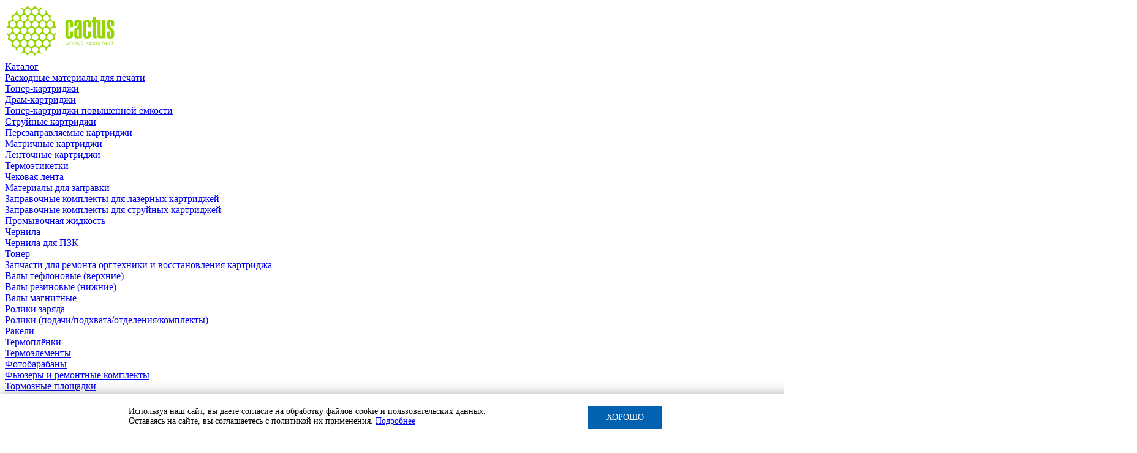

--- FILE ---
content_type: text/html; charset=UTF-8
request_url: https://cactus-russia.ru/catalog/item/1769721/
body_size: 7761
content:
<!doctype html><html lang="ru" ><head><meta http-equiv='Content-Type' content='text/html; charset=utf-8'/><meta http-equiv='X-UA-Compatible' content='IE=edge'><meta name='viewport' content='width=device-width, initial-scale=1'><title>Картридж струйный Cactus CS-EPT694100 T6941 черный (675мл) для Epson SureColor SC-T3000/T3070/T3200/T5000/5200 с чипом</title><meta name='Description' content='Картридж струйный Cactus CS-EPT694100 T6941 черный (675мл) для Epson SureColor SC-T3000/T3070/T3200/T5000/5200 с чипом &mdash; описание, технические характеристики, фото'/><meta name='og:title' content='Картридж струйный Cactus CS-EPT694100 T6941 черный (675мл) для Epson SureColor SC-T3000/T3070/T3200/T5000/5200 с чипом'/><meta name='og:description' content='Картридж струйный Cactus CS-EPT694100 T6941 черный (675мл) для Epson SureColor SC-T3000/T3070/T3200/T5000/5200 с чипом &mdash; описание, технические характеристики, фото'/><link rel="canonical" href="https://cactus-russia.ru/catalog/item/1769721/"/><meta name="og:url" content="https://cactus-russia.ru/catalog/item/1769721/"/><link rel='shortcut icon' type='image/png' href='https://static.cactus-russia.ru/favicon.ico'/><link rel='apple-touch-icon' href='https://static.cactus-russia.ru/favicon.ico'/><link type='text/css' rel='stylesheet' href='https://static.lc-group.ru/css/parametres.css?390569'/><link type='text/css' rel='stylesheet' href='https://static.lc-group.ru/css/jquery.fancybox.css?335333'/><link type='text/css' rel='stylesheet' href='https://static.lc-group.ru/css/cusel.css?817933'/><link type='text/css' rel='stylesheet' href='/css/chosen.css?483848'/><link type='text/css' rel='stylesheet' href='https://static.lc-group.ru/css/slick-theme.min.css?188400'/><link type='text/css' rel='stylesheet' href='https://static.lc-group.ru/css/slick.min.css?725269'/><link type='text/css' rel='stylesheet' href='/css/style.2020.css?862713'/><link type='text/css' rel='stylesheet' href='https://static.lc-group.ru/css/privacyPolicy.css?93126'/>
</head><noscript><div><img src="https://mc.yandex.ru/watch/38818255" style="position:absolute; left:-9999px;" alt="" /></div></noscript>
<div id="menuOverlay"></div>
<div id="menuOverlayMobile"></div>

<header>
  <nav>
    <div class="container">
      <div class="header_inner">

<div id="menu" class="">
<div class="nav-img">
    <a href="/">
      <img src="https://static.cactus-russia.ru/images.2020/main/logo.svg" alt="Расходные материалы Cactus: картриджи, фотобумага, термопленка, широкоформатная бумага">
    </a>
  </div>

  <div class="hamburger">
    <div class="hamburger-box">
      <div class="hamburger-inner"></div>
    </div>
  </div>
        <div class="menu_item catalog-menu_item">
            <a href="/catalog/">Каталог</a>
            <div class="second_level wide">
                <div class="menu-container">
                        <div class="col">
  <a href="/catalog/group/7908/" data-title="7908"
    class="level1">Расходные материалы для печати  </a>
  <div class="clear"></div><a
    href="/catalog/group/7908/?filter=yes&parent[]=326"
    data-parent="7908" class="level2">Тонер-картриджи</a>
  <div class="clear"></div><a
    href="/catalog/group/7908/?filter=yes&parent[]=3753"
    data-parent="7908" class="level2">Драм-картриджи</a>
  <div class="clear"></div><a
    href="/catalog/group/7908/?filter=yes&parent[]=3504"
    data-parent="7908" class="level2">Тонер-картриджи повышенной емкости</a>
  <div class="clear"></div><a
    href="/catalog/group/7908/?filter=yes&parent[]=376"
    data-parent="7908" class="level2">Струйные картриджи</a>
  <div class="clear"></div><a
    href="/catalog/group/7908/?filter=yes&parent[]=9397"
    data-parent="7908" class="level2">Перезаправляемые картриджи</a>
  <div class="clear"></div><a
    href="/catalog/group/7908/?filter=yes&parent[]=7920"
    data-parent="7908" class="level2">Матричные картриджи</a>
  <div class="clear"></div><a
    href="/catalog/group/7908/?filter=yes&parent[]=385"
    data-parent="7908" class="level2">Ленточные картриджи </a>
  <div class="clear"></div><a
    href="/catalog/group/7908/?filter=yes&parent[]=7325"
    data-parent="7908" class="level2">Термоэтикетки</a>
  <div class="clear"></div><a
    href="/catalog/group/7908/?filter=yes&parent[]=8913"
    data-parent="7908" class="level2">Чековая лента</a>
  <div class="clear"></div></div>
<div class="col">
  <a href="/catalog/group/381/" data-title="381"
    class="level1">Материалы для заправки  </a>
  <div class="clear"></div><a
    href="/catalog/group/381/?filter=yes&parent[]=387"
    data-parent="381" class="level2">Заправочные комплекты для лазерных картриджей</a>
  <div class="clear"></div><a
    href="/catalog/group/381/?filter=yes&parent[]=386"
    data-parent="381" class="level2">Заправочные комплекты для струйных картриджей</a>
  <div class="clear"></div><a
    href="/catalog/group/381/?filter=yes&parent[]=384"
    data-parent="381" class="level2">Промывочная жидкость</a>
  <div class="clear"></div><a
    href="/catalog/group/381/?filter=yes&parent[]=382"
    data-parent="381" class="level2">Чернила</a>
  <div class="clear"></div><a
    href="/catalog/group/381/?filter=yes&parent[]=9399"
    data-parent="381" class="level2">Чернила для ПЗК</a>
  <div class="clear"></div><a
    href="/catalog/group/381/?filter=yes&parent[]=383"
    data-parent="381" class="level2">Тонер</a>
  <div class="clear"></div></div>
<div class="col">
  <a href="/catalog/group/7497/" data-title="7497"
    class="level1">Запчасти для ремонта оргтехники и восстановления картриджа  </a>
  <div class="clear"></div><a
    href="/catalog/group/7497/?filter=yes&parent[]=7498"
    data-parent="7497" class="level2">Валы тефлоновые (верхние)</a>
  <div class="clear"></div><a
    href="/catalog/group/7497/?filter=yes&parent[]=7499"
    data-parent="7497" class="level2">Валы резиновые (нижние)</a>
  <div class="clear"></div><a
    href="/catalog/group/7497/?filter=yes&parent[]=9153"
    data-parent="7497" class="level2">Валы магнитные</a>
  <div class="clear"></div><a
    href="/catalog/group/7497/?filter=yes&parent[]=7500"
    data-parent="7497" class="level2">Ролики заряда</a>
  <div class="clear"></div><a
    href="/catalog/group/7497/?filter=yes&parent[]=8472"
    data-parent="7497" class="level2">Ролики (подачи/подхвата/отделения/комплекты)</a>
  <div class="clear"></div><a
    href="/catalog/group/7497/?filter=yes&parent[]=7501"
    data-parent="7497" class="level2">Ракели</a>
  <div class="clear"></div><a
    href="/catalog/group/7497/?filter=yes&parent[]=7502"
    data-parent="7497" class="level2">Термоплёнки</a>
  <div class="clear"></div><a
    href="/catalog/group/7497/?filter=yes&parent[]=8347"
    data-parent="7497" class="level2">Термоэлементы</a>
  <div class="clear"></div><a
    href="/catalog/group/7497/?filter=yes&parent[]=569"
    data-parent="7497" class="level2">Фотобарабаны</a>
  <div class="clear"></div><a
    href="/catalog/group/7497/?filter=yes&parent[]=7503"
    data-parent="7497" class="level2">Фьюзеры и ремонтные комплекты</a>
  <div class="clear"></div><a
    href="/catalog/group/7497/?filter=yes&parent[]=9191"
    data-parent="7497" class="level2">Тормозные площадки</a>
  <div class="clear"></div><a
    href="/catalog/group/7497/?filter=yes&parent[]=622"
    data-parent="7497" class="level2">Чипы</a>
  <div class="clear"></div><a
    href="/catalog/group/7497/?filter=yes&parent[]=9192"
    data-parent="7497" class="level2">Сервисные комплекты переноса</a>
  <div class="clear"></div><a
    href="/catalog/group/7497/?filter=yes&parent[]=7504"
    data-parent="7497" class="level2">Бункеры</a>
  <div class="clear"></div><a
    href="/catalog/group/7497/?filter=yes&parent[]=8348"
    data-parent="7497" class="level2">Запчасти прочие </a>
  <div class="clear"></div></div>
<div class="col">
  <a href="/catalog/group/9376/" data-title="9376"
    class="level1">Бумага для офисной техники  </a>
  <div class="clear"></div><a
    href="/catalog/group/9376/?filter=yes&parent[]=9377"
    data-parent="9376" class="level2">Бумага офисная</a>
  <div class="clear"></div><a
    href="/catalog/group/9376/?filter=yes&parent[]=9378"
    data-parent="9376" class="level2">Фотобумага</a>
  <div class="clear"></div><a
    href="/catalog/group/9376/?filter=yes&parent[]=9387"
    data-parent="9376" class="level2">Бумага для цветной лазерной печати</a>
  <div class="clear"></div><a
    href="/catalog/group/9376/?filter=yes&parent[]=9390"
    data-parent="9376" class="level2">Пленка</a>
  <div class="clear"></div><a
    href="/catalog/group/9376/?filter=yes&parent[]=9391"
    data-parent="9376" class="level2">Калька</a>
  <div class="clear"></div><a
    href="/catalog/group/9376/?filter=yes&parent[]=9392"
    data-parent="9376" class="level2">Холсты</a>
  <div class="clear"></div></div>
<div class="col">
  <a href="/catalog/group/331/" data-title="331"
    class="level1">Широкоформатные материалы  </a>
  <div class="clear"></div><a
    href="/catalog/group/331/?filter=yes&parent[]=351"
    data-parent="331" class="level2">Бумага для инженерных систем</a>
  <div class="clear"></div><a
    href="/catalog/group/331/?filter=yes&parent[]=7334"
    data-parent="331" class="level2">Бумага универсальная без покрытия</a>
  <div class="clear"></div><a
    href="/catalog/group/331/?filter=yes&parent[]=7337"
    data-parent="331" class="level2">Бумага с покрытием</a>
  <div class="clear"></div><a
    href="/catalog/group/331/?filter=yes&parent[]=7341"
    data-parent="331" class="level2">Холст</a>
  <div class="clear"></div><a
    href="/catalog/group/331/?filter=yes&parent[]=356"
    data-parent="331" class="level2">Калька</a>
  <div class="clear"></div><a
    href="/catalog/group/331/?filter=yes&parent[]=4187"
    data-parent="331" class="level2">Пленка</a>
  <div class="clear"></div><a
    href="/catalog/group/331/?filter=yes&parent[]=4188"
    data-parent="331" class="level2">Пленка самоклеящаяся</a>
  <div class="clear"></div></div>
<div class="col">
  <a href="/catalog/group/2407/" data-title="2407"
    class="level1">3D печать  </a>
  <div class="clear"></div><a
    href="/catalog/group/2407/?filter=yes&parent[]=7405"
    data-parent="2407" class="level2">Пластик PETG</a>
  <div class="clear"></div><a
    href="/catalog/group/2407/?filter=yes&parent[]=2424"
    data-parent="2407" class="level2">Пластик PLA</a>
  <div class="clear"></div><a
    href="/catalog/group/2407/?filter=yes&parent[]=2423"
    data-parent="2407" class="level2">Пластик ABS</a>
  <div class="clear"></div><a
    href="/catalog/group/2407/?filter=yes&parent[]=9085"
    data-parent="2407" class="level2">Пластик TPU</a>
  <div class="clear"></div><a
    href="/catalog/group/2407/?filter=yes&parent[]=9154"
    data-parent="2407" class="level2">Пластик PLA SILK</a>
  <div class="clear"></div><a
    href="/catalog/group/2407/?filter=yes&parent[]=9155"
    data-parent="2407" class="level2">Пластик ABS LUMINOUS</a>
  <div class="clear"></div><a
    href="/catalog/group/2407/?filter=yes&parent[]=2410"
    data-parent="2407" class="level2">Набор пластика для 3D ручек</a>
  <div class="clear"></div></div>
<div class="col">
  <a href="/catalog/group/2385/" data-title="2385"
    class="level1">Презентационное оборудование  </a>
  <div class="clear"></div><a
    href="/catalog/group/2385/?filter=yes&parent[]=9459"
    data-parent="2385" class="level2">Аксессуары для проекционного оборудования</a>
  <div class="clear"></div><a
    href="/catalog/group/2385/?filter=yes&parent[]=4132"
    data-parent="2385" class="level2">Проекторы</a>
  <div class="clear"></div><a
    href="/catalog/group/2385/?filter=yes&parent[]=7347"
    data-parent="2385" class="level2">Экраны</a>
  <div class="clear"></div><a
    href="/catalog/group/2385/?filter=yes&parent[]=3799"
    data-parent="2385" class="level2">Стеклянные демо-доски</a>
  <div class="clear"></div><a
    href="/catalog/group/2385/?filter=yes&parent[]=2386"
    data-parent="2385" class="level2">Кронштейны для проекторов</a>
  <div class="clear"></div><a
    href="/catalog/group/2385/?filter=yes&parent[]=4155"
    data-parent="2385" class="level2">Столики для проекторов</a>
  <div class="clear"></div><a
    href="/catalog/group/2385/?filter=yes&parent[]=3797"
    data-parent="2385" class="level2">Флипчарты и демо-доски</a>
  <div class="clear"></div></div>
<div class="col">
  <a href="/catalog/group/514/" data-title="514"
    class="level1">Чистящие средства  </a>
  <div class="clear"></div><a
    href="/catalog/group/514/?filter=yes&parent[]=7919"
    data-parent="514" class="level2">Чистящие средства</a>
  <div class="clear"></div><a
    href="/catalog/group/514/?filter=yes&parent[]=4057"
    data-parent="514" class="level2">Антисептические средства</a>
  <div class="clear"></div></div>
<div class="col">
  <a href="/catalog/group/3480/" data-title="3480"
    class="level1">Офисное оборудование и аксессуары  </a>
  <div class="clear"></div><a
    href="/catalog/group/3480/?filter=yes&parent[]=3842"
    data-parent="3480" class="level2">Ламинаторы</a>
  <div class="clear"></div><a
    href="/catalog/group/3480/?filter=yes&parent[]=3481"
    data-parent="3480" class="level2">Пленки для ламинирования</a>
  <div class="clear"></div><a
    href="/catalog/group/3480/?filter=yes&parent[]=7797"
    data-parent="3480" class="level2">Принтеры</a>
  <div class="clear"></div><a
    href="/catalog/group/3480/?filter=yes&parent[]=9309"
    data-parent="3480" class="level2">Термопринтеры</a>
  <div class="clear"></div><a
    href="/catalog/group/3480/?filter=yes&parent[]=3635"
    data-parent="3480" class="level2">Уничтожители (Шредеры)</a>
  <div class="clear"></div></div>
<div class="col">
  <a href="/catalog/group/7349/" data-title="7349"
    class="level1">Мебель  </a>
  <div class="clear"></div><a
    href="/catalog/group/7349/?filter=yes&parent[]=8234"
    data-parent="7349" class="level2">Кресла</a>
  <div class="clear"></div><a
    href="/catalog/group/7349/?filter=yes&parent[]=7350"
    data-parent="7349" class="level2">Столы</a>
  <div class="clear"></div><a
    href="/catalog/group/7349/?filter=yes&parent[]=4154"
    data-parent="7349" class="level2">Столики для ноутбуков</a>
  <div class="clear"></div><a
    href="/catalog/group/7349/?filter=yes&parent[]=2387"
    data-parent="7349" class="level2">Кронштейны и подставки для мониторов и ноутбуков</a>
  <div class="clear"></div></div>
<div class="col">
  <a href="/catalog/group/624/" data-title="624"
    class="level1">Аксессуары и гаджеты  </a>
  <div class="clear"></div><a
    href="/catalog/group/624/?filter=yes&parent[]=8364"
    data-parent="624" class="level2">Органайзеры для проводов</a>
  <div class="clear"></div><a
    href="/catalog/group/624/?filter=yes&parent[]=8528"
    data-parent="624" class="level2">Портативные электростанции</a>
  <div class="clear"></div><a
    href="/catalog/group/624/?filter=yes&parent[]=7435"
    data-parent="624" class="level2">Кабели</a>
  <div class="clear"></div><a
    href="/catalog/group/624/?filter=yes&parent[]=4089"
    data-parent="624" class="level2">Коврики для мыши</a>
  <div class="clear"></div><a
    href="/catalog/group/624/?filter=yes&parent[]=627"
    data-parent="624" class="level2">Мобильные аккумуляторы</a>
  <div class="clear"></div></div>
<div class="col">
  <a href="/catalog/group/8941/" data-title="8941"
    class="level1">Кронштейны и стойки для ТВ и LCD-панелей  </a>
  <div class="clear"></div><a
    href="/catalog/group/8941/?filter=yes&parent[]=7351"
    data-parent="8941" class="level2">ТВ стойки</a>
  <div class="clear"></div><a
    href="/catalog/group/8941/?filter=yes&parent[]=7667"
    data-parent="8941" class="level2">Кронштейны для ТВ и LCD-панелей</a>
  <div class="clear"></div></div>
<div class="col">
  <a href="/catalog/group/8943/" data-title="8943"
    class="level1">Эргономика  </a>
  <div class="clear"></div><a
    href="/catalog/group/8943/?filter=yes&parent[]=9157"
    data-parent="8943" class="level2">Кабель каналы</a>
  <div class="clear"></div><a
    href="/catalog/group/8943/?filter=yes&parent[]=9158"
    data-parent="8943" class="level2">Подставки для компьютеров</a>
  <div class="clear"></div><a
    href="/catalog/group/8943/?filter=yes&parent[]=9159"
    data-parent="8943" class="level2">Настольные органайзеры</a>
  <div class="clear"></div><a
    href="/catalog/group/8943/?filter=yes&parent[]=9160"
    data-parent="8943" class="level2">Розетки</a>
  <div class="clear"></div></div>
<div class="col">
  <a href="/catalog/group/8942/" data-title="8942"
    class="level1">Сейфы  </a>
  <div class="clear"></div><a
    href="/catalog/group/8942/?filter=yes&parent[]=9458"
    data-parent="8942" class="level2">Оружейные сейфы</a>
  <div class="clear"></div><a
    href="/catalog/group/8942/?filter=yes&parent[]=4090"
    data-parent="8942" class="level2">Сейфы</a>
  <div class="clear"></div><a
    href="/catalog/group/8942/?filter=yes&parent[]=9457"
    data-parent="8942" class="level2">Ящики для денег</a>
  <div class="clear"></div></div>
<div class="col">
  <a href="/catalog/group/571/" data-title="571"
    class="level1">Рекламная продукция  </a>
  <div class="clear"></div><a
    href="/catalog/group/571/?filter=yes&parent[]=7626"
    data-parent="571" class="level2">Рекламная продукция</a>
  <div class="clear"></div></div>
<div class="col">
  <a href="/catalog/group/9006/" data-title="9006"
    class="level1">Озеленение  </a>
  <div class="clear"></div><a
    href="/catalog/group/9006/?filter=yes&parent[]=9008"
    data-parent="9006" class="level2">Гидропонные установки</a>
  <div class="clear"></div><a
    href="/catalog/group/9006/?filter=yes&parent[]=9010"
    data-parent="9006" class="level2">Светильники для растений</a>
  <div class="clear"></div><a
    href="/catalog/group/9006/?filter=yes&parent[]=9007"
    data-parent="9006" class="level2">Аксессуары для гидропонных установок</a>
  <div class="clear"></div></div>

<div class="col">
  <a href="/archive/" data-title="Архив" class="level1">Архив</a>
</div>

                </div>


            </div>
        </div>
        <div class="menu_item">
            <a href="/about/history/">О компании</a>
            <div class="second_level">
                      <a href="/about/history/" class="            ">История компании</a>
<div class="clear"></div><a href="/about/manufacture/" class="            ">Производство</a>
<div class="clear"></div><a href="/about/news/" class="            ">Новости</a>
<div class="clear"></div><a href="/about/press/" class="            ">Пресса о нас</a>
<div class="clear"></div><a href="/about/callback/" class="            ">Обратная связь</a>
<div class="clear"></div><a href="/about/contacts/" class="            ">Контакты</a>
<div class="clear"></div>            </div>
        </div>
        <div class="menu_item">
            <a href="/support/warranty/">Поддержка</a>
            <div class="second_level">
                      <a href="/support/warranty/" class="            ">Гарантия</a>
<div class="clear"></div><a href="/support/cert/" class="            ">Сертификаты</a>
<div class="clear"></div><a href="/support/faq/" class="            ">Вопрос ответ</a>
<div class="clear"></div><a href="/support/insurance/" class="            ">Страхование ответственности</a>
<div class="clear"></div><a href="/support/service/" class="            ">Сервисные центры</a>
<div class="clear"></div><a href="/support/drivers/" class="            ">Драйверы и ПО</a>
<div class="clear"></div>            </div>
        </div>
        <div class="menu_item single-link">
            <a href="/buy/">Где купить</a>

        </div>
        <div class="menu_item">
            <a href="/partner/info/">Партнерам</a>
            <div class="second_level">
                    <a href="/partner/info/" class="            ">Информация</a>
<div class="clear"></div><a href="/partner/trade/" class="            ">B2B</a>
<div class="clear"></div><a href="/partner/download/" class="            ">Банк фотографий</a>
<div class="clear"></div><a href="/partner/videos/" class="            ">Банк видео</a>
<div class="clear"></div><a href="/partner/marketplaces/" class="            ">Карточки для МП</a>
<div class="clear"></div>            </div>
        </div>
  <div class="menu_item single-link">
  <a href="tel:+74952807878" class="tel">+7 (495) 280 78 78</a>
  </div>

        <div id="search">
            <form method="get" action="/search/">
                <input type="text" name="search" value="" placeholder="Поиск по модели принтера или артикулу" />
                <input type="submit" value="" />
            </form>
            <div id="msgbox_search"><div class="container">
                <div class="text"></div>
            </div></div>
        </div>
        


        <div id="lang">
          <a class="en" href="https://cactus-international.com/"></a>        </div>
      </div>
    </div>
  </nav>
</header>


<main >
            <div class="item">
    <div class="container breadcrumbs" class="catalog">
            <p class="path">
                <a href="/">Главная</a><span class="delimiter">/</span><a href="/catalog">Каталог</a><span class="delimiter">/</span><a href="/catalog/group/376/">Струйные картриджи</a><span class="delimiter">/</span><a href="/catalog/group/376/?filter=yes&parent[]=379">EPSON</a>            </p>
          </div>
        
          <div class="container item-content">          
            
    

                

<div id="mrlID" data-id="1769721"></div>

<div class="left_info" id="cardLeftPart">
  <div class="clear20 hidden-lg hidden-md"></div>

      <div class="slider-for">
              <div>
          <a class="gallery" data-fancybox="gallery" rel="group"
             href="https://static.cactus-russia.ru/catalog-photos/176/1769721/1769721_v01_b.jpeg"> <img
              src="https://static.cactus-russia.ru/catalog-photos/176/1769721/1769721_v01_b.jpeg"
              alt="Картридж струйный Cactus  CS-EPT694100  T6941 черный (675мл) для Epson SureColor SC-T3000/T3070/T3200/T5000/5200 с чипом">
          </a>
        </div>
                <div>
          <a class="gallery" data-fancybox="gallery" rel="group"
             href="https://static.cactus-russia.ru/catalog-photos/176/1769721/1769721_v02_b.jpeg"> <img
              src="https://static.cactus-russia.ru/catalog-photos/176/1769721/1769721_v02_b.jpeg"
              alt="Картридж струйный Cactus  CS-EPT694100  T6941 черный (675мл) для Epson SureColor SC-T3000/T3070/T3200/T5000/5200 с чипом">
          </a>
        </div>
            </div>
    <div class="slider-nav">
              <div> <img
          alt="Картридж струйный Cactus  CS-EPT694100  T6941 черный (675мл) для Epson SureColor SC-T3000/T3070/T3200/T5000/5200 с чипом"
          src="https://static.cactus-russia.ru/catalog-photos/176/1769721/1769721_v01_s.jpeg"
          data="https://static.cactus-russia.ru/catalog-photos/176/1769721/1769721_v01_m.jpeg"> </div>        <div> <img
          alt="Картридж струйный Cactus  CS-EPT694100  T6941 черный (675мл) для Epson SureColor SC-T3000/T3070/T3200/T5000/5200 с чипом"
          src="https://static.cactus-russia.ru/catalog-photos/176/1769721/1769721_v02_s.jpeg"
          data="https://static.cactus-russia.ru/catalog-photos/176/1769721/1769721_v02_m.jpeg"> </div>    </div>
        <div class="clear40"></div>
    <div class="row-flex">
          </div>
    </div>

<div class="characteristic">
      <div class="features hidden-sm hidden-xs">
          </div>
    <div class="clear5"></div>
      <h1 class="item-heading">Картридж струйный Cactus  CS-EPT694100  T6941 черный (675мл) для Epson SureColor SC-T3000/T3070/T3200/T5000/5200 с чипом</h1>
 <!-- 0-->
  <div class="brief-chars">
    <span class="item-article">CS-EPT694100</span>
              <span class="black-color">черный</span>
        
        <span class="item-pages"
                  data-name="Ресурс">675 мл</span>
          </div>
<!--1-->
      <div class="features hidden-lg hidden-md">
          </div>
    <div class="clear5"></div>
    <!--2-->
<p class="properties">        <span><strong>Чип</strong>: с чипом </span>
        <br/>
                <span><strong>Тип</strong>: Картридж </span>
        <br/>
                <span><strong>Назначение</strong>: для струйных принтеров/МФУ </span>
        <br/>
                <span><strong>Модель оригинального картриджа</strong>: T6941 </span>
        <br/>
                <span><strong>Производитель печатающих устройств</strong>: EPSON </span>
        <br/>
        </p><!--3-->
<div class="properties-in-text">
<strong>Тип чернил:</strong> на пигментной основе</div>
<!--4-->
<p class="properties"><span><strong>Гарантия</strong>: 12 мес.</span></p><!--5-->
    <p class="compatibility">Совместимость&nbsp;<strong></strong></p>
    <div class="compatible_models">
      <div>
        <form id="compatibleForm">
          <input type="text" id="searchCompatible" name="str" placeholder="Поиск">
          <input type="hidden" id="itemID" name="itemID" value="1769721"/>
        </form>
        <div class="compatible_models-divide">

                      <div class="compatible_models-block "><span>Epson SureColor SC-T3000</span></div>            <div class="compatible_models-block "><span>Epson SureColor SC-T3000POS</span></div>            <div class="compatible_models-block "><span>Epson SureColor SC-T3070</span></div>            <div class="compatible_models-block "><span>Epson SureColor SC-T3200-PS</span></div>            <div class="compatible_models-block "><span>Epson SureColor SC-T3200</span></div>            <div class="compatible_models-block "><span>Epson SureColor SC-T3200D</span></div>            <div class="compatible_models-block "><span>Epson SureColor SC-T5000</span></div>            <div class="compatible_models-block "><span>Epson SureColor SC-T5000POS</span></div>            <div class="compatible_models-block "><span>Epson SureColor SC-T5070</span></div>            <div class="compatible_models-block "><span>Epson SureColor SC-T5200-PS</span></div>            <div class="compatible_models-block "><span>Epson SureColor SC-T5200</span></div>            <div class="compatible_models-block "><span>Epson SureColor SC-T5200D-PS</span></div>            <div class="compatible_models-block "><span>Epson SureColor SC-T5200D</span></div>            <div class="compatible_models-block "><span>Epson SureColor SC-T5200D MFP</span></div>            <div class="compatible_models-block "><span>Epson SureColor SC-T5200MFP</span></div>            <div class="compatible_models-block "><span>Epson SureColor SC-T5270</span></div>            <div class="compatible_models-block "><span>Epson SureColor SC-T5270D</span></div>            <div class="compatible_models-block "><span>Epson SureColor SC-T7000</span></div>            <div class="compatible_models-block "><span>Epson SureColor SC-T7000POS</span></div>            <div class="compatible_models-block "><span>Epson SureColor SC-T7200-PS</span></div>            <div class="compatible_models-block "><span>Epson SureColor SC-T7200</span></div>            <div class="compatible_models-block "><span>Epson SureColor SC-T7200D-PS</span></div>            <div class="compatible_models-block "><span>Epson SureColor SC-T7200D</span></div>            <div class="compatible_models-block "><span>Epson SureColor SC-T7200MFP</span></div>            <div class="compatible_models-block "><span>Epson SureColor SC-T7270</span></div>            <div class="compatible_models-block "><span>Epson SureColor SC-T7270D</span></div>        </div>
        <button type="button" class="show-all">Посмотреть все</button>
      </div>
    </div>
    <!--  6-->
    <div class="clear25"></div>
  

  


                </div>

                
                </div>
                        <div class="clear165"></div>
                    </div>
        
</main>


<footer>
  <div>
    <div id="footer_inner">
      <div class="container">
        <div class="footer_item">
          <a href="/">
            <img src="https://static.cactus-russia.ru/images.2020/main/logo.svg" alt="Расходные материалы Cactus: картриджи, фотобумага, термопленка, широкоформатная бумага">
          </a>
        </div>
        <div class="footer_item">
          <div class="footer_item-block">
          <h3>компания</h3>
          <a href="/about/history">История компании</a>
          <a href="/about/manufacture">Производство</a>
          <a href="/about/news">Новости</a>
          <a href="/about/press">Пресса о нас</a>
          <a href="/about/callback">Обратная связь</a>
          </div>

          <div class="footer_item-block">
          <h3>где купить</h3>
                    <a href="/buy/?typeID=9&countryID=1&cityID=">Дистрибуторы</a>
          <a href="/buy/?typeID=1&countryID=1&cityID=">Оптовые продажи</a>
          <a href="/buy/?typeID=2&countryID=1&cityID=">Розничные магазины</a>
          </div>
        </div>
        <div class="footer_item">
          <h3>Продукция</h3>
          <div class="cat-items-row">
          <a href="/catalog/group/7908/">Расходные материалы для печати</a><a href="/catalog/group/381/">Материалы для заправки</a><a href="/catalog/group/7497/">Запчасти для ремонта оргтехники и восстановления картриджа</a><a href="/catalog/group/9376/">Бумага для офисной техники</a><a href="/catalog/group/331/">Широкоформатные материалы</a><a href="/catalog/group/2407/">3D печать</a><a href="/catalog/group/2385/">Презентационное оборудование</a><a href="/catalog/group/514/">Чистящие средства</a><a href="/catalog/group/3480/">Офисное оборудование и аксессуары</a><a href="/catalog/group/7349/">Мебель</a><a href="/catalog/group/624/">Аксессуары и гаджеты</a><a href="/catalog/group/8941/">Кронштейны и стойки для ТВ и LCD-панелей</a><a href="/catalog/group/8943/">Эргономика</a><a href="/catalog/group/8942/">Сейфы</a><a href="/catalog/group/571/">Рекламная продукция</a><a href="/catalog/group/9006/">Озеленение</a>          </div>
        </div>
        <div class="footer_item">
          <h3>поддержка</h3>
          <div class="phone"><a href="tel:+74952807878">(495) 280-78-78 доб. 4994</a></div>
                    <div class="link"><a href="/support/warranty">Перейти в раздел поддержки</a> <a href="/support/warranty" class="icon"></a></div>

            <div class="socials">
                <p>Мы в соцсетях:</p>
                <div>
                    <a href="https://www.youtube.com/channel/UC2no8T950hME_sr2c0YHBNg" target="_blank" class="icon youtube"></a>
                    <a href="https://dzen.ru/cactusrussia" target="_blank" class="icon ya-dzen"></a>
                    <a href="https://vc.ru/u/3204590-cactus-russia" target="_blank" class="icon vc"></a>
                    <a href="https://vk.com/cactus_ru" target="_blank" class="icon vk"></a>
                </div>
            </div>
          <a href="/about/callback/">Свяжитесь с нами</a>
          <div class="cactus-meb-link">
              <a href="https://cactus-mebel.ru/" target="_blank">
                <span>Мебель Cactus для офиса</span><span>и гейминга</span>
              </a>
          </div>
          <div class="clear"></div>
          <div class="policy-links">
            <a href="/about/privacy-policy/">Политика обработки персональных данных</a>
            <a href="/about/acception">Согласие на обработку персональных данных</a>
          </div>
        </div>
      </div>
    </div></div>


  <div class="copyright">
    <div class="container">
      <p>&copy; 2010-2026 Cactus Russia</p>
    </div>
  </div>
</footer>


<div id="map-bubble"></div>

    
    <div id="policyBlockForFirstVisit">
        <div id="policyBlockForFirstVisitInner">
        <div id="policyBlockForFirstVisitText">
            Используя наш сайт, вы даете согласие на обработку файлов cookie и пользовательских данных.<br />
            Оставаясь на сайте, вы соглашаетесь с политикой их применения. <a href="/about/privacy-policy/" id="policyBlockForFirstVisitLinkForLarge">Подробнее</a>
        </div>
        <a href="/about/privacy-policy/" id="policyBlockForFirstVisitLinkForSmall">Подробнее</a>
        <div id="policyBlockForFirstVisitButton">Хорошо</div>
        </div>
    </div><script sync type='' src='https://static.lc-group.ru/js/jquery-3.5.1.min.js?649062'></script><script sync type='' src='https://static.lc-group.ru/js/jquery.fancybox.min.js?315776'></script><script sync type='' src='/js/ajax.js?702025'></script><script sync type='' src='https://static.lc-group.ru/js/slick.min.js?840187'></script><script sync type='' src='/js/main.2020.js?45033'></script><script sync type='' src='/js/chosen.js?278516'></script><script sync type='' src='/js/counters.js?185480'></script><script sync type='' src='/js/common.js?553947'></script><script sync type='' src='https://static.lc-group.ru/js/privacyPolicy.js?774612'></script><script  type='module' src='https://clients.arigami.io/0198c86a-bca3-44a9-b8ec-fa399d182845/widget.js?746961'></script></html>

--- FILE ---
content_type: application/x-javascript
request_url: https://clients.arigami.io/0198c86a-bca3-44a9-b8ec-fa399d182845/widget.js?746961
body_size: 563
content:
import { useFunctions } from "/clients/functions.js"

const { waitForElm, appendChildPersistent, createBrandButton } = useFunctions()

;(async function () {
  let parameters = undefined
  let token = undefined
  let arigamiController
  const tokenDictionary = [
    {
      url: "catalog/item/2026561/",
      token: "2b08c5a6-1337-4a05-ac10-f776ce1847f4",
      parameters: { "21": "5" },
    },
    {
      url: "catalog/item/2026562/",
      token: "2b08c5a6-1337-4a05-ac10-f776ce1847f4",
      parameters: { "21": "6" },
    },
    {
      url: "catalog/item/2026563/",
      token: "2b08c5a6-1337-4a05-ac10-f776ce1847f4",
      parameters: { "21": "7" },
    },
    {
      url: "catalog/item/2026565/",
      token: "2b08c5a6-1337-4a05-ac10-f776ce1847f4",
      parameters: { "21": "8" },
    },
    {
      url: "catalog/item/2026566/",
      token: "2b08c5a6-1337-4a05-ac10-f776ce1847f4",
      parameters: { "21": "9" },
    },
    {
      url: "catalog/item/2026567/",
      token: "2b08c5a6-1337-4a05-ac10-f776ce1847f4",
      parameters: { "21": "10" },
    },
  ]
  tokenDictionary.forEach((obj) => {
    if (window.location.href.includes(obj.url)) {
      if (obj.hasOwnProperty('parameters')) parameters = obj.parameters
      return (token = obj.token)
    }
  })
  if (!token) return

  const arigami = await import("https://w.arigami.io/v0/arigami.es.js")

  if (document.readyState !== "loading") init()
  else {
    document.addEventListener("DOMContentLoaded", function () {
      init()
    })
  }

  function init() {
    const button = createBrandButton()

    waitForElm("#cardLeftPart").then((container) => {
      container.style.position = 'relative'
      appendChildPersistent(container, button)
      button.onclick = arigamiStartWidget
    })
  }

  async function arigamiStartWidget() {
    if (!arigamiController) {
      arigamiController ??= await arigami.init({
        enableAnalytics: true,
      })
    }

    arigamiController.startWidget("modal", {
      productCardToken: token,
      instant: true,
    })
    
    if(parameters) {
      for (let p in parameters) {
        arigamiController.updateInput(p, parameters[p])
      }
    }
  }
})()
